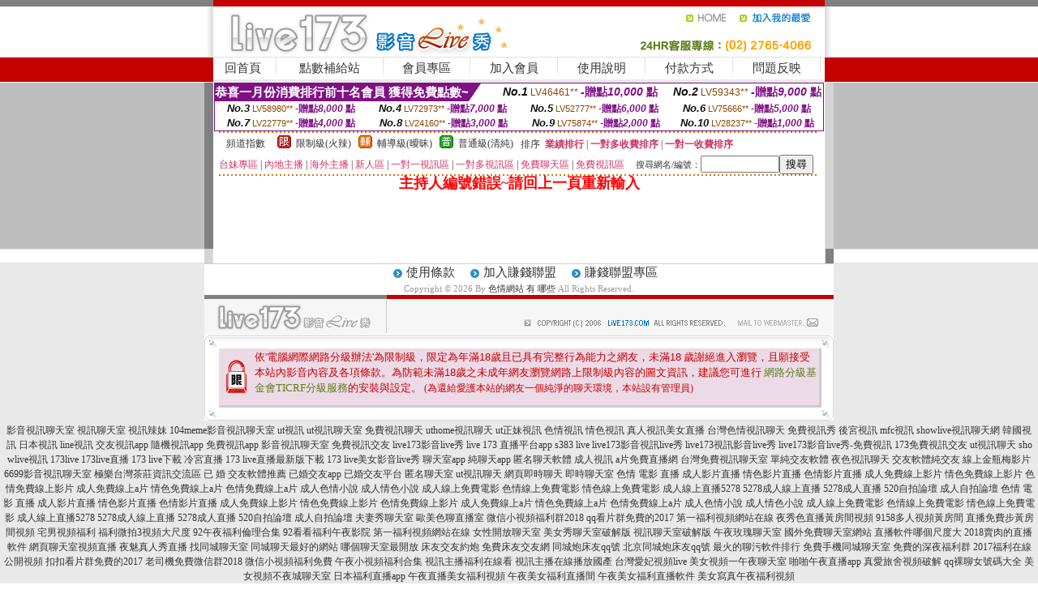

--- FILE ---
content_type: text/html; charset=Big5
request_url: http://1038321.tk89m.com/?PUT=a_show&AID=168866&FID=1038321&R2=&CHANNEL=
body_size: 6986
content:
<html><head><title>色情網站 有 哪些</title><meta http-equiv=content-type content="text/html; charset=big5">
<meta name="Keywords" content="色情網站 有 哪些,免費同城交友裸聊室,韓國美女視頻直播間,夫妻真人秀聊天室,一夜情聊天室,網愛對話,網愛內容,網愛app,夜色網影片免費直播中心,台灣uu視頻聊天室app,anhei直播,173 live,live 173直播">
<meta name="description" content="色情網站 有 哪些,免費同城交友裸聊室,韓國美女視頻直播間,夫妻真人秀聊天室,一夜情聊天室,網愛對話,網愛內容,網愛app,夜色網影片免費直播中心,台灣uu視頻聊天室app,anhei直播,173 live,live 173直播">

<style type="text/css"><!--
.SS {font-size: 10px;line-height: 14px;}
.S {font-size: 11px;line-height: 16px;}
.M {font-size: 13px;line-height: 18px;}
.L {font-size: 15px;line-height: 20px;}
.LL {font-size: 17px;line-height: 22px;}
.LLL {font-size: 21px;line-height: 28px;}




body {
        font-size: 12px;
        height: 16px;
}


A:link { COLOR: #333333; TEXT-DECORATION: none }
A:active { COLOR: #333333; TEXT-DECORATION: none }
A:visited { COLOR: #333333; TEXT-DECORATION: none }
A:hover { COLOR: #CC0000; TEXT-DECORATION: underline }
.ainput { 
	font-size: 10pt;
	height: 22px;
	MARGIN-TOP: 2px;
	MARGIN-BOTTOM: 0px
}
select { 
	font-size: 9pt;
	height: 19px;
}
textarea { 
	font-size: 9pt;
	color: #666666;
}
td {
	font-size: 9pt;
	color: #333333;
	LETTER-SPACING: 0em;
	LINE-HEIGHT: 1.5em;
}
.style1 {
	color: #0074CE;
	font-family: Arial;
	font-weight: bold;
}
.style2 {
	font-family: Arial;
	font-weight: bold;
	color: #C40000;
}
.style3 {
	font-size: 12px;
	font-style: normal;
	LINE-HEIGHT: 1.6em;
	color: #C40000;
}
.style4 {
	font-size: 9pt;
	font-style: normal;
	LINE-HEIGHT: 1.6em;
	color: #E90080;
}
.style5 {
	font-size: 9pt;
	font-style: normal;
	LINE-HEIGHT: 1.6em;
	color: #FF8000;
}
.Table_f1 {
	font-size: 9pt;
	font-style: normal;
	LINE-HEIGHT: 1.5em;
	color: #E90080;
}
.Table_f2 {
	font-size: 9pt;
	font-style: normal;
	LINE-HEIGHT: 1.5em;
	color: #0074CE;
}
.Table_f3 {
	font-size: 9pt;
	font-style: normal;
	LINE-HEIGHT: 1.5em;
	color: #999999;
}
.Table_f4 {
	font-size: 9pt;
	font-style: normal;
	LINE-HEIGHT: 1.5em;
	color: #597D15;
}
.T11B_r {
	font-size: 11pt;
	font-weight: bold;
	LINE-HEIGHT: 1.6em;
	color: #C40000;
}
.T11B_b {
	font-size: 11pt;
	font-weight: bold;
	LINE-HEIGHT: 1.6em;
	color: #0066CC;
}
.T11B_b1 {
	font-size: 11pt;
	font-weight: bold;
	LINE-HEIGHT: 1.6em;
	color: #003399;
}
.t9 {
	font-size: 9pt;
	font-style: normal;
	LINE-HEIGHT: 1.5em;
	color: #0066CC;
}
.t9b {
	font-size: 10pt;
	font-style: normal;
	font-weight: bold;
	LINE-HEIGHT: 1.6em;
	font-family: Arial;
	color: #0066CC;
}

.t12b {
	font-size: 12pt;
	color: #004040;
	font-style: normal;
	font-weight: bold;
	LINE-HEIGHT: 1.6em;
	font-family: "Times New Roman", "Times", "serif";
}



--></style>
<script language="JavaScript" type="text/JavaScript">
function CHAT_GO(AID,FORMNAME){
document.form1_GO.AID.value=AID;
document.form1_GO.ROOM.value=AID;
document.form1_GO.MID.value=10000;
if(FORMNAME.uname.value=="" || FORMNAME.uname.value.indexOf("請輸入")!=-1)    {
  alert("請輸入暱稱");
  FORMNAME.uname.focus();
}else{
  var AWidth = screen.width-20;
  var AHeight = screen.height-80;
  if( document.all || document.layers ){
  utchat10000=window.open("","utchat10000","width="+AWidth+",height="+AHeight+",resizable=yes,toolbar=no,location=no,directories=no,status=no,menubar=no,copyhistory=no,top=0,left=0");
  }else{
  utchat10000=window.open("","utchat10000","width="+AWidth+",height="+AHeight+",resizable=yes,toolbar=no,location=no,directories=no,status=no,menubar=no,copyhistory=no,top=0,left=0");
  }
  document.form1_GO.uname.value=FORMNAME.uname.value;
  document.form1_GO.sex.value=FORMNAME.sex.value;
  document.form1_GO.submit();
}
}


function CHAT_GO123(AID){
  document.form1_GO.AID.value=AID;
  document.form1_GO.ROOM.value=AID;
  document.form1_GO.MID.value=10000;
  if(document.form1_GO.uname.value=="")    {
    alert("請輸入暱稱");
  }else{
    var AWidth = screen.width-20;
    var AHeight = screen.height-80;
    if( document.all || document.layers ){
    utchat10000=window.open("","utchat10000","width="+AWidth+",height="+AHeight+",resizable=yes,toolbar=no,location=no,directories=no,status=no,menubar=no,copyhistory=no,top=0,left=0");
    }else{
    utchat10000=window.open("","utchat10000","width="+AWidth+",height="+AHeight+",resizable=yes,toolbar=no,location=no,directories=no,status=no,menubar=no,copyhistory=no,top=0,left=0");
    }
    document.form1_GO.submit();
  }
}

function MM_swapImgRestore() { //v3.0
  var i,x,a=document.MM_sr; for(i=0;a&&i<a.length&&(x=a[i])&&x.oSrc;i++) x.src=x.oSrc;
}

function MM_preloadImages() { //v3.0
  var d=document; if(d.images){ if(!d.MM_p) d.MM_p=new Array();
    var i,j=d.MM_p.length,a=MM_preloadImages.arguments; for(i=0; i<a.length; i++)
    if (a[i].indexOf("#")!=0){ d.MM_p[j]=new Image; d.MM_p[j++].src=a[i];}}
}

function MM_findObj(n, d) { //v4.01
  var p,i,x;  if(!d) d=document; if((p=n.indexOf("?"))>0&&parent.frames.length) {
    d=parent.frames[n.substring(p+1)].document; n=n.substring(0,p);}
  if(!(x=d[n])&&d.all) x=d.all[n]; for (i=0;!x&&i<d.forms.length;i++) x=d.forms[i][n];
  for(i=0;!x&&d.layers&&i<d.layers.length;i++) x=MM_findObj(n,d.layers[i].document);
  if(!x && d.getElementById) x=d.getElementById(n); return x;
}

function MM_swapImage() { //v3.0
  var i,j=0,x,a=MM_swapImage.arguments; document.MM_sr=new Array; for(i=0;i<(a.length-2);i+=3)
   if ((x=MM_findObj(a[i]))!=null){document.MM_sr[j++]=x; if(!x.oSrc) x.oSrc=x.src; x.src=a[i+2];}
}
//-->
</script>


</head>
<!--body topMargin=0 marginheight=0 marginwidth=0 BACKGROUND='/images_live173/bg.gif'-->
<table width='776' border='0' align='center' cellpadding='0' cellspacing='0'><tr><td width='11' valign='top' background='images_live173/Tab_L2.gif'><img src='images_live173/Tab_L1.gif' width='11' height='325'></td><td width='754' align='center' valign='top' bgcolor='#FFFFFF'><body topMargin=0 marginheight=0 marginwidth=0 BACKGROUND='/images_live173/bg.gif'><table width='754' border='0' cellspacing='0' cellpadding='0'><tr><td height='8' bgcolor='#C40000'><img src='/images_live173//sx.gif' width='1' height='1'></td></tr>
<tr><td height='62'><table width='754' border='0' cellspacing='0' cellpadding='0'>
<tr><td width='365'><img src='/images_live173//logo.gif' width='365' height='62'></td>
<td width='389'><table width='389' border='0' cellspacing='0' cellpadding='0'>
<tr><td height='27' align='right'><a href='http://1038321.tk89m.com/?FID=1038321' target='_top'><img src='/images_live173//home.gif' width='66' height='27' border='0'></a><a href="javascript:window.external.AddFavorite ('http://1038321.tk89m.com/?FID=1038321','Live173影音Live秀')"><img src='/images_live173//myfavorites.gif' width='108' height='27' border='0'></a></td></tr><tr><td height='35' align='right'><img src='/images_live173//tel.gif' width='389' height='35'></td></tr></table></td></tr></table></td></tr></table><table width='754' border='0' cellspacing='0' cellpadding='0'><tr>
<td height='1' bgcolor='#E1E1E1'><img src='images_live173/sx.gif' width='1' height='1'></td></tr>
<tr><td height='27' valign='top' bgcolor='#FFFFFF'><table width='754' height='27' border='0' cellpadding='0' cellspacing='0' CLASS=L><tr align='center'><td CLASS=L><a href='./?FID=1038321'>回首頁</A></td><td width='11'  CLASS=L><img src='images_live173/menuline.gif' width='11' height='27'></td><td CLASS=L><a href='/PAY1/?UID=&FID=1038321' TARGET='_blank'>點數補給站</A></td><td width='11'  CLASS=L><img src='images_live173/menuline.gif' width='11' height='27'></td><td CLASS=L><a href='./?PUT=up&FID=1038321' target='_top'>會員專區</span></A></td><td width='11'  CLASS=L><img src='images_live173/menuline.gif' width='11' height='27'></td><td CLASS=L><a href='./?PUT=up_reg&s=0&FID=1038321' target='_top'>加入會員</span></A></td><td width='11'><img src='images_live173/menuline.gif' width='11' height='27'></td><td  CLASS=L><a href='./?PUT=faq&FID=1038321'>使用說明</span></A></td><td width='11'><img src='images_live173/menuline.gif' width='11' height='27'></td><td  CLASS=L><a href='./?PUT=pay_doc1&FID=1038321'>付款方式</span></A></td><td width='11'><img src='images_live173/menuline.gif' width='11' height='27'></td><td  CLASS=L><a href='./?PUT=mailbox&FID=1038321'>問題反映</A></td><td width='11'><img src='images_live173/menuline.gif' width='11' height='27'></td><td  CLASS=L></td></tr></table></td></tr></table><table width='754' border='0' cellspacing='0' cellpadding='0'><tr><td height='4' bgcolor='#E9E9E9'><img src='images_live173/sx.gif' width='1' height='1'></td></tr></table><table border='0' cellspacing='0' cellpadding='0' ALIGN='CENTER' bgcolor='#FFFFFF' width='750'><tr><td><div style="margin:0 auto;width: 750px;border:1px solid #7f1184; font-family:Helvetica, Arial, 微軟正黑體 ,sans-serif;font-size: 12px; background-color: #ffffff">
 <table border="0" cellpadding="0" cellspacing="0" width="100%">
        <tr>
          <td align="left" valign="top">
            <table border="0" cellpadding="0" cellspacing="0" height="22">
              <tr>
                <td bgcolor="#7f1184"><b style="color:#FFFFFF;font-size:15px"> 恭喜一月份消費排行前十名會員 獲得免費點數~</b></td>
                <td width="15">
                  <div style="border-style: solid;border-width: 22px 15px 0 0;border-color: #7e1184 transparent transparent transparent;"></div>
                </td>
              </tr>
            </table>
          </td>
          <td align="left">
            <b style="color:#111111;font-size:14px"><em>No.1</em></b>&nbsp;<span style="color:#8c4600;font-size:12px">LV46461**</span>
            <b style="color:#7f1184;font-size:14px"> -贈點<em>10,000</em> 點</b>
          </td>
          <td align="center" width="25%">
            <b style="color:#111111;font-size:14px"><em>No.2</em></b>&nbsp;<span style="color:#8c4600;font-size:12px">LV59343**</span>
            <b style="color:#7f1184;font-size:14px"> -贈點<em>9,000</em> 點</b>
          </td>
        </tr>
      </table>
      <table border="0" cellpadding="0" cellspacing="0" width="100%">
        <tr>
          <td align="center" width="25%">
            <b style="color:#111111;font-size:13px"><em>No.3</em></b>&nbsp;<span style="color:#8c4600;font-size:11px">LV58980**</span>
            <b style="color:#7f1184;font-size:12px"> -贈點<em>8,000</em> 點</b>
          </td>
          <td align="center" width="25%">
            <b style="color:#111111;font-size:13px"><em>No.4</em></b>&nbsp;<span style="color:#8c4600;font-size:11px">LV72973**</span>
            <b style="color:#7f1184;font-size:12px"> -贈點<em>7,000</em> 點</b>
          </td>
          <td align="center" width="25%">
            <b style="color:#111111;font-size:13px"><em>No.5</em></b>&nbsp;<span style="color:#8c4600;font-size:11px">LV52777**</span>
            <b style="color:#7f1184;font-size:12px"> -贈點<em>6,000</em> 點</b>
          </td>
          <td align="center">
            <b style="color:#111111;font-size:13px"><em>No.6</em></b>&nbsp;<span style="color:#8c4600;font-size:11px">LV75666**</span>
            <b style="color:#7f1184;font-size:12px"> -贈點<em>5,000</em> 點</b>
          </td>
        </tr>
      </table>
      <table border="0" cellpadding="0" cellspacing="0" width="100%">
        <tr>
          <td align="center" width="25%">
            <b style="color:#111111;font-size:13px"><em>No.7</em></b>&nbsp;<span style="color:#8c4600;font-size:11px">LV22779**</span>
            <b style="color:#7f1184;font-size:12px"> -贈點<em>4,000</em> 點</b>
          </td>
          <td align="center" width="25%">
            <b style="color:#111111;font-size:13px"><em>No.8</em></b>&nbsp;<span style="color:#8c4600;font-size:11px">LV24160**</span>
            <b style="color:#7f1184;font-size:12px"> -贈點<em>3,000</em> 點</b>
          </td>
          <td align="center" width="25%">
            <b style="color:#111111;font-size:13px"><em>No.9</em></b>&nbsp;<span style="color:#8c4600;font-size:11px">LV75874**</span>
            <b style="color:#7f1184;font-size:12px"> -贈點<em>2,000</em> 點</b>
          </td>
          <td align="center" width="25%">
            <b style="color:#111111;font-size:13px"><em>No.10</em></b>&nbsp;<span style="color:#8c4600;font-size:11px">LV28237**</span>
            <b style="color:#7f1184;font-size:12px"> -贈點<em>1,000</em> 點</b>
          </td>
        </tr>
      </table>
    </div>
</td></tr></table><table width='740' height='25' border='0' cellpadding='0' cellspacing='0' bgcolor='#FFFFFF' ALIGN=CENTER CLASS=S><tr> <td height='2' background='img/dot.gif'><img src='img/dot.gif' width='5' height='2'></td></tr><tr><td><table border='0' cellpadding='0' cellspacing='3' CLASS='M'><tr><td>&nbsp;&nbsp;頻道指數&nbsp;&nbsp;</TD><TD CLASS='M'>&nbsp;&nbsp;<A HREF='./index.phtml?PUT=A_SORT&SORT=R41&FID=1038321'><img src='/images/slevel1.gif' width='17' height='16' BORDER='0' TITLE='節目等級為限制級適合年齡滿21歲之成人進入'></A></TD><TD>&nbsp;<A HREF='./index.phtml?PUT=A_SORT&SORT=R41&FID=1038321'>限制級(火辣)</A></TD><TD>&nbsp;&nbsp;<A HREF='./index.phtml?PUT=A_SORT&SORT=R42&FID=1038321'><img src='/images/slevel2.gif' width='17' height='16' BORDER='0' TITLE='節目等級為輔導級適合年齡滿18歲之成人進入'></A></TD><TD>&nbsp;<A HREF='./index.phtml?PUT=A_SORT&SORT=R42&FID=1038321'>輔導級(曖昧)</A></TD><TD>&nbsp;&nbsp;<A HREF='./index.phtml?PUT=A_SORT&SORT=R40&FID=1038321'><img src='/images/slevel0.gif' width='17' height='16' BORDER='0' TITLE='節目等級為普通級適合所有年齡層進入'></A></TD><TD>&nbsp;<A HREF='./index.phtml?PUT=A_SORT&SORT=R40&FID=1038321'>普通級(清純)</A></TD><TD><table width='100%' height='20' border='0' cellpadding='0' cellspacing='0' CLASS='S'><tr><td valign='bottom'>&nbsp;&nbsp;排序&nbsp;&nbsp;<strong><a href='./index.phtml?PUT=A_SORT&SORT=N&ON=&FID=1038321'><font color='#CC3366'>業績排行</font></a></strong>&nbsp;|&nbsp;<strong><a href='./index.phtml?PUT=A_SORT&SORT=R6&FID=1038321'><font color='#CC3366'>一對多收費排序</font></a></strong>&nbsp;|&nbsp;<strong><a href='./index.phtml?PUT=A_SORT&SORT=R7&FID=1038321'><font color='#CC3366'>一對一收費排序</font></a></strong></font></div></td></tr></table></td></tr></table><table width='100%' height='20' border='0' cellpadding='0' cellspacing='0'><tr><td><a href='./index.phtml?PUT=A_SORT&SORT=TW&FID=1038321'><font color='#CC3366'>台妹專區</font></a>&nbsp;|&nbsp;<a href='./index.phtml?PUT=A_SORT&SORT=CN&FID=1038321'><font color='#CC3366'>內地主播</font></a>&nbsp;|&nbsp;<a href='./index.phtml?PUT=A_SORT&SORT=GLOBAL&FID=1038321'><font color='#CC3366'>海外主播</font></a>&nbsp;|&nbsp;<a href='./index.phtml?PUT=A_SORT&SORT=NEW&FID=1038321'><font color='#CC3366'>新人區</font></a></strong>&nbsp;|&nbsp;<a href='./index.phtml?PUT=A_SORT&SORT=R52&FID=1038321'><font color='#CC3366'>一對一視訊區</font></a></strong>&nbsp;|&nbsp;<a href='./index.phtml?PUT=A_SORT&SORT=R54&FID=1038321'><font color='#CC3366'>一對多視訊區</font></a></strong>&nbsp;|&nbsp;<a href='./index.phtml?PUT=A_SORT&SORT=R51&FID=1038321'><font color='#CC3366'>免費聊天區</font></a></strong>&nbsp;|&nbsp;<a href='./index.phtml?PUT=A_SORT&SORT=R53&FID=1038321'><font color='#CC3366'>免費視訊區</font></a></strong></font></div></TD><TD><table border='0' cellspacing='0' bgcolor='#FFFFFF' cellpadding='0'><form name='SEARCHFORM123' action='./index.phtml' align=center method=POST><input type=hidden name='PUT' value='a_show'><input type=hidden name='FID' value='1038321'><TR><TD class='S'>搜尋網名/編號：<input type='text' name='KEY_STR' size='10' VALUE=''><input type='SUBMIT' value='搜尋' name='B2'></td></tr></FORM></table></TD></tr></table><tr> <td height='2' background='img/dot.gif'><img src='img/dot.gif' width='5' height='2'></td></tr></td></tr></table><table width='750' border='0' cellspacing='0' cellpadding='0' ALIGN=CENTER BGCOLOR='#FFFFFF'><TR><TD><CENTER>
<SCRIPT language='JavaScript'>
function CHECK_SEARCH_KEY(FORMNAME){
  var error;
  if (FORMNAME.KEY_STR.value.length<2){
    alert('您輸入的搜尋字串必需多於 2 字元!!');
    FORMNAME.KEY_STR.focus();
    return false;
  }
  return true;
}
</SCRIPT>
<FONT COLOR='RED'><H2>主持人編號錯誤~請回上一頁重新輸入</H2></FONT></td></tr></table></td><td width='11' valign='top' background='images_live173/Tab_R2.gif'><img src='images_live173/Tab_R1.gif' width='11' height='325'></td></tr></table><table width='776' border='0' align='center' cellpadding='0' cellspacing='0' CLASS='M'>
<tr><td height='1' bgcolor='#CDCDCD'><img src='/images_live173/sx.gif' width='1' height='1'></td>
</tr><tr><td height='25' align='center' bgcolor='#FFFFFF'>　<img src='/images_live173/icon_01.gif' width='20' height='20' align='absmiddle'><a href='./?PUT=tos&FID=1038321'><FONT CLASS='L'>使用條款</A>　<img src='/images_live173/icon_01.gif' width='20' height='20' align='absmiddle'><A href='./?PUT=aweb_reg&FID=1038321'>加入賺錢聯盟</A>　<img src='/images_live173/icon_01.gif' width='20' height='20' align='absmiddle'><A href='./?PUT=aweb_logon&FID=1038321'>賺錢聯盟專區</A></FONT>
<BR>
<FONT COLOR=999999 CLASS=S>
Copyright &copy; 2026 By <a href='http://1038321.tk89m.com'>色情網站 有 哪些</a> All Rights Reserved.</FONT>
</td></tr>
<tr><td height='50' bgcolor='#F6F6F6'><table width='776' height='50' border='0' cellpadding='0' cellspacing='0'>
<tr><td width='225'><img src='/images_live173/bottom_logo.gif' width='225' height='50'></td>
<td width='551' align='right' background='/images_live173/bottom_bg.gif'><table height='35' border='0' cellpadding='0' cellspacing='0'>
<tr><td width='268' valign='bottom'><img src='/images_live173/bottom_copy.gif' width='268' height='16'></td>
<td width='122' valign='bottom'><img src='/images_live173/bottom_mail.gif' width='122' height='16' border='0'></td></tr>
</table></td></tr></table>
</td></tr></table>
<table width='776' border='0' align='center' cellpadding='0' cellspacing='0'><tr>
<td><img src='/secure/18-01.gif' width='18' height='16'></td>
<td background='/secure/18-01a.gif'><img src='/secure/18-01a.gif' width='18' height='16'></td>
<td><img src='/secure/18-02.gif' width='18' height='16'></td></tr>
<tr><td background='/secure/18-02b.gif'>&nbsp;</td><td>

<TABLE cellSpacing=0 cellPadding=1 width='100%' border=0 ALIGN=CENTER><TBODY><TR align=left>
<TD width=38 height='70' align=middle bgcolor='#EDDAE7'><img src='/secure/18.gif' width='25' hspace='8' vspace='5'></TD>
<TD vAlign=top bgcolor='#EDDAE7' class=style3><font size='2'>
依'電腦網際網路分級辦法'為限制級，限定為年滿<font face='Arial, Helvetica, sans-serif'>18</font>歲且已具有完整行為能力之網友，未滿<font face='Arial, Helvetica, sans-serif'>18</font>
歲謝絕進入瀏覽，且願接受本站內影音內容及各項條款。為防範未滿<font face='Arial, Helvetica, sans-serif'>18</font>歲之未成年網友瀏覽網路上限制級內容的圖文資訊，建議您可進行
<A href='http://www.ticrf.org.tw/' target=_blank>
<FONT color=#597d15>網路分級基金會TICRF分級服務</FONT></A>的安裝與設定。</font>
(為還給愛護本站的網友一個純淨的聊天環境，本站設有管理員)
</TD>
</TR></TBODY></TABLE>

</td><td background='/secure/18-02a.gif'>&nbsp;</td></tr>
<tr><td><img src='/secure/18-03.gif' width='18' height='19'></td>
<td background='/secure/18-03a.gif'>&nbsp;</td>
<td><img src='/secure/18-04.gif' width='18' height='19'></td>
</tr></table><TABLE ALIGN='CENTER'><TR><TD><CENTER><a href=http://a281.khg788.com/>影音視訊聊天室</a>
<a href=http://a282.khg788.com/>視訊聊天室</a>
<a href=http://a283.khg788.com/>視訊辣妹</a>
<a href=http://a284.khg788.com/>104meme影音視訊聊天室</a>
<a href=http://a285.khg788.com/>ut視訊</a>
<a href=http://a286.khg788.com/>ut視訊聊天室</a>
<a href=http://a287.khg788.com/>免費視訊聊天</a>
<a href=http://a288.khg788.com/>uthome視訊聊天</a>
<a href=http://a289.khg788.com/>ut正妹視訊</a>
<a href=http://a290.khg788.com/>色情視訊</a>
<a href=http://a291.khg788.com/>情色視訊</a>
<a href=http://a292.khg788.com/>真人視訊美女直播</a>
<a href=http://a293.khg788.com/>台灣色情視訊聊天</a>
<a href=http://a294.khg788.com/>免費視訊秀</a>
<a href=http://a295.khg788.com/>後宮視訊</a>
<a href=http://a296.khg788.com/>mfc視訊</a>
<a href=http://a297.khg788.com/>showlive視訊聊天網</a>
<a href=http://a298.khg788.com/>韓國視訊</a>
<a href=http://a299.khg788.com/>日本視訊</a>
<a href=http://a300.khg788.com/>line視訊</a>
<a href=http://1075025.zkt8.com/ target=_blank>交友視訊app</a>
<a href=http://1075026.zkt8.com/ target=_blank>隨機視訊app</a>
<a href=http://1075027.zkt8.com/ target=_blank>免費視訊app</a>
<a href=http://1075028.zkt8.com/ target=_blank>影音視訊聊天室</a>
<a href=http://1075029.zkt8.com/ target=_blank>免費視訊交友</a>
<a href=http://1075030.zkt8.com/ target=_blank>live173影音live秀</a>
<a href=http://1075031.zkt8.com/ target=_blank>live 173 直播平台app</a>
<a href=http://1075032.zkt8.com/ target=_blank>s383 live</a>
<a href=http://1075033.zkt8.com/ target=_blank>live173影音視訊live秀</a>
<a href=http://1075034.zkt8.com/ target=_blank>live173視訊影音live秀</a>
<a href=http://1075035.ey73g.com/ target=_blank>live173影音live秀-免費視訊</a>
<a href=http://1075036.ey73g.com/ target=_blank>173免費視訊交友</a>
<a href=http://1075037.ey73g.com/ target=_blank>ut視訊聊天</a>
<a href=http://1075038.ey73g.com/ target=_blank>sho wlive視訊</a>
<a href=http://1075039.ey73g.com/ target=_blank>173live</a>
<a href=http://1075040.ey73g.com/ target=_blank>173live直播</a>
<a href=http://1075041.ey73g.com/ target=_blank>173 live下載</a>
<a href=http://1075042.ey73g.com/ target=_blank>冷宮直播</a>
<a href=http://1075043.ey73g.com/ target=_blank>173 live直播最新版下載</a>
<a href=http://1075044.ey73g.com/ target=_blank>173 live美女影音live秀</a>
<a href=http://a41.wrt934.com/ target=_blank>聊天室app</a>
<a href=http://a42.wrt934.com/ target=_blank>純聊天app</a>
<a href=http://a43.wrt934.com/ target=_blank>匿名聊天軟體</a>
<a href=http://a44.wrt934.com/ target=_blank>成人視訊</a>
<a href=http://a45.wrt934.com/ target=_blank>a片免費直播網</a>
<a href=http://a46.wrt934.com/ target=_blank>台灣免費視訊聊天室</a>
<a href=http://a47.wrt934.com/ target=_blank>單純交友軟體</a>
<a href=http://a48.wrt934.com/ target=_blank>夜色視訊聊天</a>
<a href=http://a49.wrt934.com/ target=_blank>交友軟體純交友</a>
<a href=http://a50.wrt934.com/ target=_blank>線上金瓶梅影片</a>
<a href=http://a51.wrt934.com/ target=_blank>6699影音視訊聊天室</a>
<a href=http://a52.wrt934.com/ target=_blank>極樂台灣茶莊資訊交流區</a>
<a href=http://a53.wrt934.com/ target=_blank>已 婚 交友軟體推薦</a>
<a href=http://a54.wrt934.com/ target=_blank>已婚交友app</a>
<a href=http://a56.wrt934.com/ target=_blank>已婚交友平台</a>
<a href=http://a57.wrt934.com/ target=_blank>匿名聊天室</a>
<a href=http://a58.wrt934.com/ target=_blank>ut視訊聊天</a>
<a href=http://a59.wrt934.com/ target=_blank>網頁即時聊天</a>
<a href=http://a60.wrt934.com/ target=_blank>即時聊天室</a>
<a href=http://200577.x50a.com/ target=_blank>色情 電影 直播</a>
<a href=http://200578.zkt6.com/ target=_blank>成人影片直播</a>
<a href=http://200579.x50f.com/ target=_blank>情色影片直播</a>
<a href=http://200580.x50j.com/ target=_blank>色情影片直播</a>
<a href=http://200581.hku035.com/ target=_blank>成人免費線上影片</a>
<a href=http://200582.hwe9.com/ target=_blank>情色免費線上影片</a>
<a href=http://200583.hku036.com/ target=_blank>色情免費線上影片</a>
<a href=http://200584.hz26u.com/ target=_blank>成人免費線上a片</a>
<a href=http://200585.mk98ss.com/ target=_blank>情色免費線上a片</a>
<a href=http://200586.av080mm.com/ target=_blank>色情免費線上a片</a>
<a href=http://200587.xdxd666.com/ target=_blank>成人色情小說</a>
<a href=http://200588.tbyy72.com/ target=_blank>成人情色小說</a>
<a href=http://200589.huk899.com/ target=_blank>成人線上免費電影</a>
<a href=http://200590.kgg755.com/ target=_blank>色情線上免費電影</a>
<a href=http://200591.kgh799.com/ target=_blank>情色線上免費電影</a>
<a href=http://200592.khh795.com/ target=_blank>成人線上直播5278</a>
<a href=http://200593.hyy733.com/ target=_blank>5278成人線上直播</a>
<a href=http://200594.hyu633.com/ target=_blank>5278成人直播</a>
<a href=http://200595.huu866.com/ target=_blank>520自拍論壇</a>
<a href=http://200596.hus852.com/ target=_blank>成人自拍論壇</a>
<a href=http://200577.k997hh.com/ target=_blank>色情 電影 直播</a>
<a href=http://200578.uy23r.com/ target=_blank>成人影片直播</a>
<a href=http://200579.yus092.com/ target=_blank>情色影片直播</a>
<a href=http://200580.yuk776.com/ target=_blank>色情影片直播</a>
<a href=http://200581.hs39y.com/ target=_blank>成人免費線上影片</a>
<a href=http://200582.xdxd666.com/ target=_blank>情色免費線上影片</a>
<a href=http://200583.uuk679.com/ target=_blank>色情免費線上影片</a>
<a href=http://200584.mey86.com/ target=_blank>成人免費線上a片</a>
<a href=http://200585.qeqe321.com/ target=_blank>情色免費線上a片</a>
<a href=http://200586.syk004.com/ target=_blank>色情免費線上a片</a>
<a href=http://200587.app9922.com/ target=_blank>成人色情小說</a>
<a href=http://200588.ek69.com/ target=_blank>成人情色小說</a>
<a href=http://200589.gk53a.com/ target=_blank>成人線上免費電影</a>
<a href=http://200590.sy606.idv.tw/ target=_blank>色情線上免費電影</a>
<a href=http://200591.rty689.com/ target=_blank>情色線上免費電影</a>
<a href=http://200592.qwty77.com/ target=_blank>成人線上直播5278</a>
<a href=http://200593.ikkk99.com/ target=_blank>5278成人線上直播</a>
<a href=http://200594.tuur5.com/ target=_blank>5278成人直播</a>
<a href=http://200595.hhsk686.com/ target=_blank>520自拍論壇</a>
<a href=http://200596.atk76.com/ target=_blank>成人自拍論壇</a>
<a href=http://p517.mauk486.com/ target=_blank>夫妻秀聊天室</a>
<a href=http://p518.mauk486.com/ target=_blank>歐美色聊直播室</a>
<a href=http://p494.mauk486.com/ target=_blank>微信小視頻福利群2018</a>
<a href=http://p495.mauk486.com/ target=_blank>qq看片群免費的2017</a>
<a href=http://p496.mauk486.com/ target=_blank>第一福利視頻網站在線</a>
<a href=http://p497.mauk486.com/ target=_blank>夜秀色直播黃房間視頻</a>
<a href=http://p498.mauk486.com/ target=_blank>9158多人視頻黃房間</a>
<a href=http://p499.mauk486.com/ target=_blank>直播免費步黃房間視頻</a>
<a href=http://p465.mauk486.com/ target=_blank>宅男視頻福利</a>
<a href=http://p466.mauk486.com/ target=_blank>福利微拍3視頻大尺度</a>
<a href=http://p467.mauk486.com/ target=_blank>92午夜福利倫理合集</a>
<a href=http://p468.mauk486.com/ target=_blank>92看看福利午夜影院</a>
<a href=http://p469.mauk486.com/ target=_blank>第一福利視頻網站在線</a>
<a href=http://p470.mauk486.com/ target=_blank>女性開放聊天室</a>
<a href=http://p471.mauk486.com/ target=_blank>美女秀聊天室破解版</a>
<a href=http://p472.mauk486.com/ target=_blank>視訊聊天室破解版</a>
<a href=http://p473.mauk486.com/ target=_blank>午夜玫瑰聊天室</a>
<a href=http://p474.mauk486.com/ target=_blank>國外免費聊天室網站</a>
<a href=http://p475.mauk486.com/ target=_blank>直播軟件哪個尺度大</a>
<a href=http://p476.mauk486.com/ target=_blank>2018賣肉的直播軟件</a>
<a href=http://p477.mauk486.com/ target=_blank>網頁聊天室視頻直播</a>
<a href=http://p478.mauk486.com/ target=_blank>夜魅真人秀直播</a>
<a href=http://p479.mauk486.com/ target=_blank>找同城聊天室</a>
<a href=http://p480.mauk486.com/ target=_blank>同城聊天最好的網站</a>
<a href=http://p481.mauk486.com/ target=_blank>哪個聊天室最開放</a>
<a href=http://p482.mauk486.com/ target=_blank>床友交友約炮</a>
<a href=http://p483.mauk486.com/ target=_blank>免費床友交友網</a>
<a href=http://p484.mauk486.com/ target=_blank>同城炮床友qq號</a>
<a href=http://p485.mauk486.com/ target=_blank>北京同城炮床友qq號</a>
<a href=http://p486.mauk486.com/ target=_blank>最火的聊污軟件排行</a>
<a href=http://p487.mauk486.com/ target=_blank>免費手機同城聊天室</a>
<a href=http://p488.mauk486.com/ target=_blank>免費的深夜福利群</a>
<a href=http://p489.mauk486.com/ target=_blank>2017福利在線公開視頻</a>
<a href=http://p490.mauk486.com/ target=_blank>扣扣看片群免費的2017</a>
<a href=http://p491.mauk486.com/ target=_blank>老司機免費微信群2018</a>
<a href=http://p492.mauk486.com/ target=_blank>微信小視頻福利免費</a>
<a href=http://p493.mauk486.com/ target=_blank>午夜小視頻福利合集</a>
<a href=http://p436.mauk486.com/ target=_blank>視訊主播福利在線看</a>
<a href=http://p437.mauk486.com/ target=_blank>視訊主播在線播放國產</a>
<a href=http://p438.mauk486.com/ target=_blank>台灣愛妃視頻live</a>
<a href=http://p439.mauk486.com/ target=_blank>美女視頻一午夜聊天室</a>
<a href=http://p440.mauk486.com/ target=_blank>啪啪午夜直播app</a>
<a href=http://p441.mauk486.com/ target=_blank>真愛旅舍視頻破解</a>
<a href=http://p442.mauk486.com/ target=_blank>qq裸聊女號碼大全</a>
<a href=http://p443.mauk486.com/ target=_blank>美女視頻不夜城聊天室</a>
<a href=http://p444.mauk486.com/ target=_blank>日本福利直播app</a>
<a href=http://p445.mauk486.com/ target=_blank>午夜直播美女福利視頻</a>
<a href=http://p446.mauk486.com/ target=_blank>午夜美女福利直播間</a>
<a href=http://p447.mauk486.com/ target=_blank>午夜美女福利直播軟件</a>
<a href=http://p448.mauk486.com/ target=_blank>美女寫真午夜福利視頻</a><CENTER></CENTER></TD></TR></TABLE><a href=http://ur1.wbfa496.com/ target=_blank>.</a>
<a href=http://ur2.wbfa496.com/ target=_blank>.</a>
<a href=http://ur3.wbfa496.com/ target=_blank>.</a>
<a href=http://ur4.wbfa496.com/ target=_blank>.</a>
<a href=http://ur5.wbfa496.com/ target=_blank>.</a>
<a href=http://ur6.wbfa496.com/ target=_blank>.</a>
<a href=http://ur7.wbfa496.com/ target=_blank>.</a>
<a href=http://ur8.wbfa496.com/ target=_blank>.</a>
<a href=http://ur9.wbfa496.com/ target=_blank>.</a>
<a href=http://ur10.wbfa496.com/ target=_blank>.</a>
<a href=http://ur11.wbfa496.com/ target=_blank>.</a>
<a href=http://ur12.wbfa496.com/ target=_blank>.</a>
<a href=http://ur13.wbfa496.com/ target=_blank>.</a>
<a href=http://ur14.wbfa496.com/ target=_blank>.</a>
<a href=http://ur15.wbfa496.com/ target=_blank>.</a>
<a href=http://ur16.wbfa496.com/ target=_blank>.</a>
<a href=http://ur17.wbfa496.com/ target=_blank>.</a>
<a href=http://ur18.wbfa496.com/ target=_blank>.</a>
<a href=http://ur19.wbfa496.com/ target=_blank>.</a>
<a href=http://ur20.wbfa496.com/ target=_blank>.</a>
<a href=http://ur21.wbfa496.com/ target=_blank>.</a>
<a href=http://ur22.wbfa496.com/ target=_blank>.</a>
<a href=http://ur23.wbfa496.com/ target=_blank>.</a>
<a href=http://ur24.wbfa496.com/ target=_blank>.</a>
<a href=http://ur25.wbfa496.com/ target=_blank>.</a>
<a href=http://ur26.wbfa496.com/ target=_blank>.</a>
<a href=http://ur27.wbfa496.com/ target=_blank>.</a>
<a href=http://ur28.wbfa496.com/ target=_blank>.</a>
<a href=http://ur29.wbfa496.com/ target=_blank>.</a>
<a href=http://ur30.wbfa496.com/ target=_blank>.</a>
<a href=http://ur31.wbfa496.com/ target=_blank>.</a>
<a href=http://ur32.wbfa496.com/ target=_blank>.</a>
<a href=http://ur33.wbfa496.com/ target=_blank>.</a>
<a href=http://ur34.wbfa496.com/ target=_blank>.</a>
<a href=http://ur35.wbfa496.com/ target=_blank>.</a>
<a href=http://ur36.wbfa496.com/ target=_blank>.</a>
<a href=http://ur37.wbfa496.com/ target=_blank>.</a>
<a href=http://ur38.wbfa496.com/ target=_blank>.</a>
<a href=http://ur39.wbfa496.com/ target=_blank>.</a>
<a href=http://ur40.wbfa496.com/ target=_blank>.</a>
<a href=http://ur41.wbfa496.com/ target=_blank>.</a>
<a href=http://ur42.wbfa496.com/ target=_blank>.</a>
<a href=http://ur43.wbfa496.com/ target=_blank>.</a>
<a href=http://ur44.wbfa496.com/ target=_blank>.</a>
<a href=http://ur45.wbfa496.com/ target=_blank>.</a>
<a href=http://ur46.wbfa496.com/ target=_blank>.</a>
<a href=http://ur47.wbfa496.com/ target=_blank>.</a>
<a href=http://ur48.wbfa496.com/ target=_blank>.</a>
<a href=http://ur49.wbfa496.com/ target=_blank>.</a>
<a href=http://ur50.wbfa496.com/ target=_blank>.</a>
<a href=http://ur51.wbfa496.com/ target=_blank>.</a>
<a href=http://ur52.wbfa496.com/ target=_blank>.</a>
<a href=http://ur53.wbfa496.com/ target=_blank>.</a>
<a href=http://ur54.wbfa496.com/ target=_blank>.</a>
<a href=http://ur55.wbfa496.com/ target=_blank>.</a>
<a href=http://ur56.wbfa496.com/ target=_blank>.</a>
<a href=http://ur57.wbfa496.com/ target=_blank>.</a>
<a href=http://ur58.wbfa496.com/ target=_blank>.</a>
<a href=http://ur59.wbfa496.com/ target=_blank>.</a>
<a href=http://ur60.wbfa496.com/ target=_blank>.</a>
<a href=http://ur61.wbfa496.com/ target=_blank>.</a>
<a href=http://ur62.wbfa496.com/ target=_blank>.</a>
<a href=http://ur63.wbfa496.com/ target=_blank>.</a>
<a href=http://ur64.wbfa496.com/ target=_blank>.</a>
<a href=http://ur65.wbfa496.com/ target=_blank>.</a>
<a href=http://ur66.wbfa496.com/ target=_blank>.</a>
<a href=http://ur67.wbfa496.com/ target=_blank>.</a>
<a href=http://ur68.wbfa496.com/ target=_blank>.</a>
<a href=http://ur69.wbfa496.com/ target=_blank>.</a>
<a href=http://ur70.wbfa496.com/ target=_blank>.</a>
<a href=http://ur71.wbfa496.com/ target=_blank>.</a>
<a href=http://ur72.wbfa496.com/ target=_blank>.</a>
<a href=http://ur73.wbfa496.com/ target=_blank>.</a>
<a href=http://ur74.wbfa496.com/ target=_blank>.</a>
<a href=http://ur75.wbfa496.com/ target=_blank>.</a>
<a href=http://ur76.wbfa496.com/ target=_blank>.</a>
<a href=http://ur77.wbfa496.com/ target=_blank>.</a>
<a href=http://ur78.wbfa496.com/ target=_blank>.</a>
<a href=http://ur79.wbfa496.com/ target=_blank>.</a>
<a href=http://ur80.wbfa496.com/ target=_blank>.</a>
<a href=http://ur81.wbfa496.com/ target=_blank>.</a>
<a href=http://ur82.wbfa496.com/ target=_blank>.</a>
<a href=http://ur83.wbfa496.com/ target=_blank>.</a>
<a href=http://ur84.wbfa496.com/ target=_blank>.</a>
<a href=http://ur85.wbfa496.com/ target=_blank>.</a>
<a href=http://ur86.wbfa496.com/ target=_blank>.</a>
<a href=http://ur87.wbfa496.com/ target=_blank>.</a>
<a href=http://ur88.wbfa496.com/ target=_blank>.</a>
<a href=http://ur89.wbfa496.com/ target=_blank>.</a>
<a href=http://ur90.wbfa496.com/ target=_blank>.</a>
<a href=http://ur91.wbfa496.com/ target=_blank>.</a>
<a href=http://ur92.wbfa496.com/ target=_blank>.</a>
<a href=http://ur93.wbfa496.com/ target=_blank>.</a>
<a href=http://ur94.wbfa496.com/ target=_blank>.</a>
<a href=http://ur95.wbfa496.com/ target=_blank>.</a>
<a href=http://ur96.wbfa496.com/ target=_blank>.</a>
<a href=http://ur97.wbfa496.com/ target=_blank>.</a>
<a href=http://ur98.wbfa496.com/ target=_blank>.</a>
<a href=http://ur99.wbfa496.com/ target=_blank>.</a>
<a href=http://ur100.wbfa496.com/ target=_blank>.</a>
</BODY></HTML>